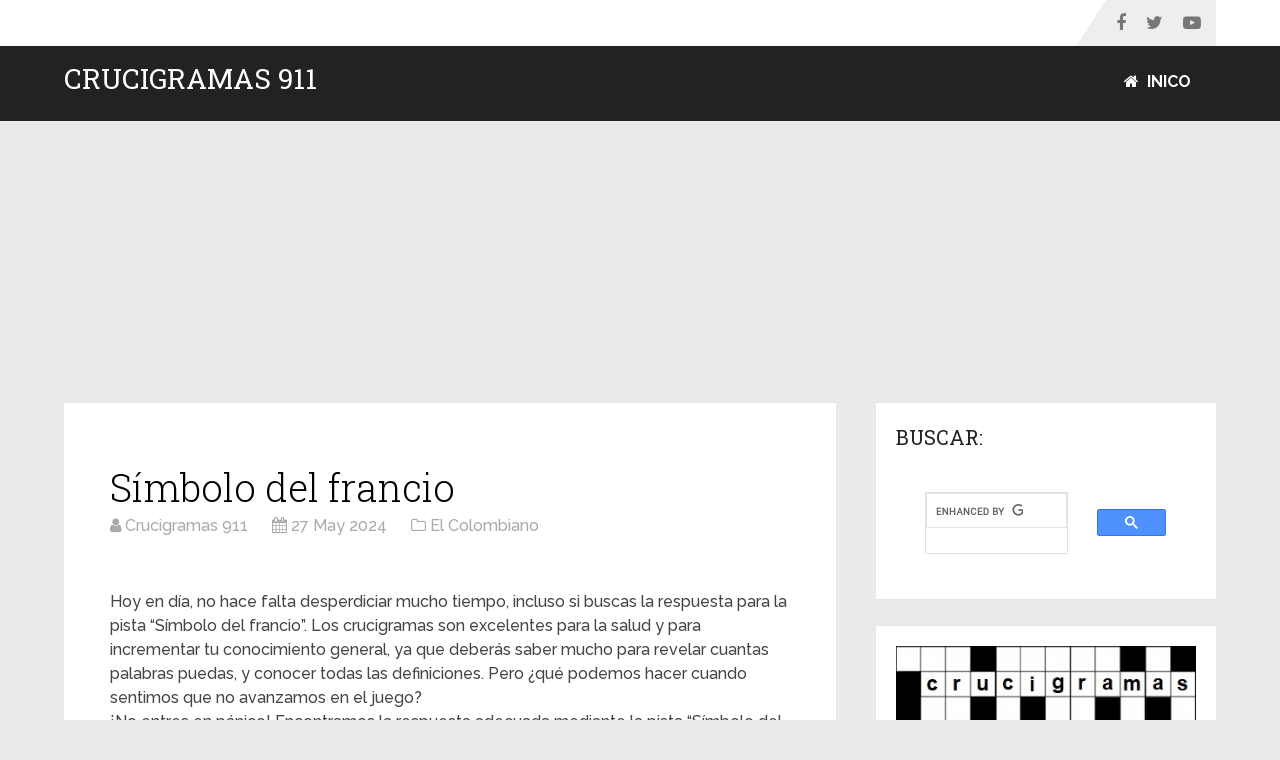

--- FILE ---
content_type: text/html; charset=UTF-8
request_url: https://crucigramas911.com/clue/simbolo-del-francio/
body_size: 9073
content:
<!DOCTYPE html><html lang="es"><head itemscope itemtype="http://schema.org/WebSite"><meta charset="UTF-8"><meta name="viewport" content="width=device-width, initial-scale=1"><meta name="apple-mobile-web-app-capable" content="yes"><meta name="apple-mobile-web-app-status-bar-style" content="black"> <!--[if IE ]><meta http-equiv="X-UA-Compatible" content="IE=edge,chrome=1"> <![endif]--><link rel="canonical" href="https://crucigramas911.com/clue/simbolo-del-francio/" /><link rel="profile" href="https://gmpg.org/xfn/11" /><link rel="pingback" href="https://crucigramas911.com/xmlrpc.php" /><title>Símbolo del francio - Solución Crucigramas 911</title><meta name='robots' content='max-image-preview:large' /> <script type="text/javascript">document.documentElement.className = document.documentElement.className.replace( /\bno-js\b/,'js' );</script><link rel='dns-prefetch' href='//s.w.org' /><link rel='dns-prefetch' href='//www.googletagmanager.com' /><style type="text/css">img.wp-smiley,img.emoji{display:inline!important;border:none!important;box-shadow:none!important;height:1em!important;width:1em!important;margin:0 0.07em!important;vertical-align:-0.1em!important;background:none!important;padding:0!important}</style><link rel='stylesheet' id='wp-block-library-css'  href='https://crucigramas911.com/wp-includes/css/dist/block-library/style.min.css?ver=6.0.11' type='text/css' media='all' /><style id='global-styles-inline-css' type='text/css'>body{--wp--preset--color--black:#000;--wp--preset--color--cyan-bluish-gray:#abb8c3;--wp--preset--color--white:#fff;--wp--preset--color--pale-pink:#f78da7;--wp--preset--color--vivid-red:#cf2e2e;--wp--preset--color--luminous-vivid-orange:#ff6900;--wp--preset--color--luminous-vivid-amber:#fcb900;--wp--preset--color--light-green-cyan:#7bdcb5;--wp--preset--color--vivid-green-cyan:#00d084;--wp--preset--color--pale-cyan-blue:#8ed1fc;--wp--preset--color--vivid-cyan-blue:#0693e3;--wp--preset--color--vivid-purple:#9b51e0;--wp--preset--gradient--vivid-cyan-blue-to-vivid-purple:linear-gradient(135deg,rgba(6,147,227,1) 0%,rgb(155,81,224) 100%);--wp--preset--gradient--light-green-cyan-to-vivid-green-cyan:linear-gradient(135deg,rgb(122,220,180) 0%,rgb(0,208,130) 100%);--wp--preset--gradient--luminous-vivid-amber-to-luminous-vivid-orange:linear-gradient(135deg,rgba(252,185,0,1) 0%,rgba(255,105,0,1) 100%);--wp--preset--gradient--luminous-vivid-orange-to-vivid-red:linear-gradient(135deg,rgba(255,105,0,1) 0%,rgb(207,46,46) 100%);--wp--preset--gradient--very-light-gray-to-cyan-bluish-gray:linear-gradient(135deg,rgb(238,238,238) 0%,rgb(169,184,195) 100%);--wp--preset--gradient--cool-to-warm-spectrum:linear-gradient(135deg,rgb(74,234,220) 0%,rgb(151,120,209) 20%,rgb(207,42,186) 40%,rgb(238,44,130) 60%,rgb(251,105,98) 80%,rgb(254,248,76) 100%);--wp--preset--gradient--blush-light-purple:linear-gradient(135deg,rgb(255,206,236) 0%,rgb(152,150,240) 100%);--wp--preset--gradient--blush-bordeaux:linear-gradient(135deg,rgb(254,205,165) 0%,rgb(254,45,45) 50%,rgb(107,0,62) 100%);--wp--preset--gradient--luminous-dusk:linear-gradient(135deg,rgb(255,203,112) 0%,rgb(199,81,192) 50%,rgb(65,88,208) 100%);--wp--preset--gradient--pale-ocean:linear-gradient(135deg,rgb(255,245,203) 0%,rgb(182,227,212) 50%,rgb(51,167,181) 100%);--wp--preset--gradient--electric-grass:linear-gradient(135deg,rgb(202,248,128) 0%,rgb(113,206,126) 100%);--wp--preset--gradient--midnight:linear-gradient(135deg,rgb(2,3,129) 0%,rgb(40,116,252) 100%);--wp--preset--duotone--dark-grayscale:url('#wp-duotone-dark-grayscale');--wp--preset--duotone--grayscale:url('#wp-duotone-grayscale');--wp--preset--duotone--purple-yellow:url('#wp-duotone-purple-yellow');--wp--preset--duotone--blue-red:url('#wp-duotone-blue-red');--wp--preset--duotone--midnight:url('#wp-duotone-midnight');--wp--preset--duotone--magenta-yellow:url('#wp-duotone-magenta-yellow');--wp--preset--duotone--purple-green:url('#wp-duotone-purple-green');--wp--preset--duotone--blue-orange:url('#wp-duotone-blue-orange');--wp--preset--font-size--small:13px;--wp--preset--font-size--medium:20px;--wp--preset--font-size--large:36px;--wp--preset--font-size--x-large:42px}.has-black-color{color:var(--wp--preset--color--black)!important}.has-cyan-bluish-gray-color{color:var(--wp--preset--color--cyan-bluish-gray)!important}.has-white-color{color:var(--wp--preset--color--white)!important}.has-pale-pink-color{color:var(--wp--preset--color--pale-pink)!important}.has-vivid-red-color{color:var(--wp--preset--color--vivid-red)!important}.has-luminous-vivid-orange-color{color:var(--wp--preset--color--luminous-vivid-orange)!important}.has-luminous-vivid-amber-color{color:var(--wp--preset--color--luminous-vivid-amber)!important}.has-light-green-cyan-color{color:var(--wp--preset--color--light-green-cyan)!important}.has-vivid-green-cyan-color{color:var(--wp--preset--color--vivid-green-cyan)!important}.has-pale-cyan-blue-color{color:var(--wp--preset--color--pale-cyan-blue)!important}.has-vivid-cyan-blue-color{color:var(--wp--preset--color--vivid-cyan-blue)!important}.has-vivid-purple-color{color:var(--wp--preset--color--vivid-purple)!important}.has-black-background-color{background-color:var(--wp--preset--color--black)!important}.has-cyan-bluish-gray-background-color{background-color:var(--wp--preset--color--cyan-bluish-gray)!important}.has-white-background-color{background-color:var(--wp--preset--color--white)!important}.has-pale-pink-background-color{background-color:var(--wp--preset--color--pale-pink)!important}.has-vivid-red-background-color{background-color:var(--wp--preset--color--vivid-red)!important}.has-luminous-vivid-orange-background-color{background-color:var(--wp--preset--color--luminous-vivid-orange)!important}.has-luminous-vivid-amber-background-color{background-color:var(--wp--preset--color--luminous-vivid-amber)!important}.has-light-green-cyan-background-color{background-color:var(--wp--preset--color--light-green-cyan)!important}.has-vivid-green-cyan-background-color{background-color:var(--wp--preset--color--vivid-green-cyan)!important}.has-pale-cyan-blue-background-color{background-color:var(--wp--preset--color--pale-cyan-blue)!important}.has-vivid-cyan-blue-background-color{background-color:var(--wp--preset--color--vivid-cyan-blue)!important}.has-vivid-purple-background-color{background-color:var(--wp--preset--color--vivid-purple)!important}.has-black-border-color{border-color:var(--wp--preset--color--black)!important}.has-cyan-bluish-gray-border-color{border-color:var(--wp--preset--color--cyan-bluish-gray)!important}.has-white-border-color{border-color:var(--wp--preset--color--white)!important}.has-pale-pink-border-color{border-color:var(--wp--preset--color--pale-pink)!important}.has-vivid-red-border-color{border-color:var(--wp--preset--color--vivid-red)!important}.has-luminous-vivid-orange-border-color{border-color:var(--wp--preset--color--luminous-vivid-orange)!important}.has-luminous-vivid-amber-border-color{border-color:var(--wp--preset--color--luminous-vivid-amber)!important}.has-light-green-cyan-border-color{border-color:var(--wp--preset--color--light-green-cyan)!important}.has-vivid-green-cyan-border-color{border-color:var(--wp--preset--color--vivid-green-cyan)!important}.has-pale-cyan-blue-border-color{border-color:var(--wp--preset--color--pale-cyan-blue)!important}.has-vivid-cyan-blue-border-color{border-color:var(--wp--preset--color--vivid-cyan-blue)!important}.has-vivid-purple-border-color{border-color:var(--wp--preset--color--vivid-purple)!important}.has-vivid-cyan-blue-to-vivid-purple-gradient-background{background:var(--wp--preset--gradient--vivid-cyan-blue-to-vivid-purple)!important}.has-light-green-cyan-to-vivid-green-cyan-gradient-background{background:var(--wp--preset--gradient--light-green-cyan-to-vivid-green-cyan)!important}.has-luminous-vivid-amber-to-luminous-vivid-orange-gradient-background{background:var(--wp--preset--gradient--luminous-vivid-amber-to-luminous-vivid-orange)!important}.has-luminous-vivid-orange-to-vivid-red-gradient-background{background:var(--wp--preset--gradient--luminous-vivid-orange-to-vivid-red)!important}.has-very-light-gray-to-cyan-bluish-gray-gradient-background{background:var(--wp--preset--gradient--very-light-gray-to-cyan-bluish-gray)!important}.has-cool-to-warm-spectrum-gradient-background{background:var(--wp--preset--gradient--cool-to-warm-spectrum)!important}.has-blush-light-purple-gradient-background{background:var(--wp--preset--gradient--blush-light-purple)!important}.has-blush-bordeaux-gradient-background{background:var(--wp--preset--gradient--blush-bordeaux)!important}.has-luminous-dusk-gradient-background{background:var(--wp--preset--gradient--luminous-dusk)!important}.has-pale-ocean-gradient-background{background:var(--wp--preset--gradient--pale-ocean)!important}.has-electric-grass-gradient-background{background:var(--wp--preset--gradient--electric-grass)!important}.has-midnight-gradient-background{background:var(--wp--preset--gradient--midnight)!important}.has-small-font-size{font-size:var(--wp--preset--font-size--small)!important}.has-medium-font-size{font-size:var(--wp--preset--font-size--medium)!important}.has-large-font-size{font-size:var(--wp--preset--font-size--large)!important}.has-x-large-font-size{font-size:var(--wp--preset--font-size--x-large)!important}</style><link rel='stylesheet' id='schema-stylesheet-css'  href='https://crucigramas911.com/wp-content/themes/mts_schema/style.css?ver=6.0.11' type='text/css' media='all' /><style id='schema-stylesheet-inline-css' type='text/css'>body{background-color:#eaeaea;background-image:url(https://crucigramas911.com/wp-content/themes/mts_schema/images/nobg.png)}.pace .pace-progress,#mobile-menu-wrapper ul li a:hover,.page-numbers.current,.pagination a:hover,.single .pagination a:hover .current{background:#0274BE}.postauthor h5,.single_post a,.textwidget a,.pnavigation2 a,.sidebar.c-4-12 a:hover,footer .widget li a:hover,.sidebar.c-4-12 a:hover,.reply a,.title a:hover,.post-info a:hover,.widget .thecomment,#tabber .inside li a:hover,.readMore a:hover,.fn a,a,a:hover,#secondary-navigation .navigation ul li a:hover,.readMore a,#primary-navigation a:hover,#secondary-navigation .navigation ul .current-menu-item a,.widget .wp_review_tab_widget_content a,.sidebar .wpt_widget_content a{color:#0274BE}a#pull,#commentform input#submit,#mtscontact_submit,.mts-subscribe input[type='submit'],.widget_product_search input[type='submit'],#move-to-top:hover,.currenttext,.pagination a:hover,.pagination .nav-previous a:hover,.pagination .nav-next a:hover,#load-posts a:hover,.single .pagination a:hover .currenttext,.single .pagination>.current .currenttext,#tabber ul.tabs li a.selected,.tagcloud a,.navigation ul .sfHover a,.woocommerce a.button,.woocommerce-page a.button,.woocommerce button.button,.woocommerce-page button.button,.woocommerce input.button,.woocommerce-page input.button,.woocommerce #respond input#submit,.woocommerce-page #respond input#submit,.woocommerce #content input.button,.woocommerce-page #content input.button,.woocommerce .bypostauthor:after,#searchsubmit,.woocommerce nav.woocommerce-pagination ul li span.current,.woocommerce-page nav.woocommerce-pagination ul li span.current,.woocommerce #content nav.woocommerce-pagination ul li span.current,.woocommerce-page #content nav.woocommerce-pagination ul li span.current,.woocommerce nav.woocommerce-pagination ul li a:hover,.woocommerce-page nav.woocommerce-pagination ul li a:hover,.woocommerce #content nav.woocommerce-pagination ul li a:hover,.woocommerce-page #content nav.woocommerce-pagination ul li a:hover,.woocommerce nav.woocommerce-pagination ul li a:focus,.woocommerce-page nav.woocommerce-pagination ul li a:focus,.woocommerce #content nav.woocommerce-pagination ul li a:focus,.woocommerce-page #content nav.woocommerce-pagination ul li a:focus,.woocommerce a.button,.woocommerce-page a.button,.woocommerce button.button,.woocommerce-page button.button,.woocommerce input.button,.woocommerce-page input.button,.woocommerce #respond input#submit,.woocommerce-page #respond input#submit,.woocommerce #content input.button,.woocommerce-page #content input.button,.latestPost-review-wrapper,.latestPost .review-type-circle.latestPost-review-wrapper,#wpmm-megamenu .review-total-only,.sbutton,#searchsubmit,.widget .wpt_widget_content #tags-tab-content ul li a,.widget .review-total-only.large-thumb,#add_payment_method .wc-proceed-to-checkout a.checkout-button,.woocommerce-cart .wc-proceed-to-checkout a.checkout-button,.woocommerce-checkout .wc-proceed-to-checkout a.checkout-button,.woocommerce #respond input#submit.alt:hover,.woocommerce a.button.alt:hover,.woocommerce button.button.alt:hover,.woocommerce input.button.alt:hover,.woocommerce #respond input#submit.alt,.woocommerce a.button.alt,.woocommerce button.button.alt,.woocommerce input.button.alt,.woocommerce-account .woocommerce-MyAccount-navigation li.is-active{background-color:#0274BE;color:#fff!important}.related-posts .title a:hover,.latestPost .title a{color:#0274BE}.navigation #wpmm-megamenu .wpmm-pagination a{background-color:#0274BE!important}footer{background-color:#222}footer{background-image:url(https://crucigramas911.com/wp-content/themes/mts_schema/images/hbg9.png)}.copyrights{background-color:#fff}.flex-control-thumbs .flex-active{border-top:3px solid #0274BE}.wpmm-megamenu-showing.wpmm-light-scheme{background-color:#0274BE!important}.bypostauthor>div{overflow:hidden;padding:3%!important;background:#222;width:94%!important;color:#AAA}.bypostauthor:after{content:"\f044";position:absolute;font-family:fontawesome;right:0;top:0;padding:1px 10px;color:#535353;font-size:32px}@media screen and (max-width:480px){.secondary-navigation{margin-top:-30px}}@media screen and (max-width:848px){a#pull img{display:block;margin:-30px auto 0;text-align:center}#logo{display:none}}.postid-8017 #site-header{display:none}@media screen and (max-width:728px){.widget-header{display:none}}.postid-8017 #site-header,.postid-8017 .bottomad{display:none}.logo-wrap{margin:25px 0}</style><link rel='stylesheet' id='responsive-css'  href='https://crucigramas911.com/wp-content/themes/mts_schema/css/responsive.css?ver=6.0.11' type='text/css' media='all' /><link rel='stylesheet' id='fontawesome-css'  href='https://crucigramas911.com/wp-content/themes/mts_schema/css/font-awesome.min.css?ver=6.0.11' type='text/css' media='all' /> <script type='text/javascript' src='https://crucigramas911.com/wp-includes/js/jquery/jquery.min.js?ver=3.6.0' id='jquery-core-js'></script> <script type='text/javascript' src='https://crucigramas911.com/wp-includes/js/jquery/jquery-migrate.min.js?ver=3.3.2' id='jquery-migrate-js'></script> <script type='text/javascript' id='customscript-js-extra'>/* <![CDATA[ */ var mts_customscript = {"responsive":"1","nav_menu":"both"}; /* ]]> */</script> <script type='text/javascript' src='https://crucigramas911.com/wp-content/themes/mts_schema/js/customscript.js?ver=6.0.11' id='customscript-js'></script> <link rel="https://api.w.org/" href="https://crucigramas911.com/wp-json/" /><link rel="alternate" type="application/json" href="https://crucigramas911.com/wp-json/wp/v2/posts/14" /><meta name="generator" content="Site Kit by Google 1.152.1" /><link href="//fonts.googleapis.com/css?family=Roboto+Slab:normal|Raleway:500|Raleway:700|Roboto+Slab:300&amp;subset=latin" rel="stylesheet" type="text/css"><style type="text/css">#logo a{font-family:'Roboto Slab';font-weight:400;font-size:32px;color:#222;text-transform:uppercase}#primary-navigation a{font-family:'Raleway';font-weight:500;font-size:13px;color:#777}#secondary-navigation a{font-family:'Raleway';font-weight:700;font-size:16px;color:#fff;text-transform:uppercase}.latestPost .title a{font-family:'Roboto Slab';font-weight:300;font-size:38px;color:#0274be}.single-title{font-family:'Roboto Slab';font-weight:300;font-size:38px;color:#000}body{font-family:'Raleway';font-weight:500;font-size:16px;color:#444}#sidebar .widget h3{font-family:'Roboto Slab';font-weight:400;font-size:20px;color:#222;text-transform:uppercase}#sidebar .widget{font-family:'Raleway';font-weight:500;font-size:16px;color:#444}.footer-widgets h3{font-family:'Roboto Slab';font-weight:400;font-size:18px;color:#fff;text-transform:uppercase}.f-widget a,footer .wpt_widget_content a,footer .wp_review_tab_widget_content a,footer .wpt_tab_widget_content a,footer .widget .wp_review_tab_widget_content a{font-family:'Raleway';font-weight:500;font-size:16px;color:#999}.footer-widgets,.f-widget .top-posts .comment_num,footer .meta,footer .twitter_time,footer .widget .wpt_widget_content .wpt-postmeta,footer .widget .wpt_comment_content,footer .widget .wpt_excerpt,footer .wp_review_tab_widget_content .wp-review-tab-postmeta,footer .advanced-recent-posts p,footer .popular-posts p,footer .category-posts p{font-family:'Raleway';font-weight:500;font-size:16px;color:#777}#copyright-note{font-family:'Raleway';font-weight:500;font-size:14px;color:#7e7d7d}h1{font-family:'Roboto Slab';font-weight:400;font-size:28px;color:#222}h2{font-family:'Roboto Slab';font-weight:400;font-size:18px;color:#222}h3{font-family:'Roboto Slab';font-weight:400;font-size:22px;color:#222}h4{font-family:'Roboto Slab';font-weight:400;font-size:20px;color:#222}h5{font-family:'Roboto Slab';font-weight:400;font-size:18px;color:#222}h6{font-family:'Roboto Slab';font-weight:400;font-size:16px;color:#222}</style> <script async src="https://www.googletagmanager.com/gtag/js?id=G-SB1XJVPD4H"></script> <script>window.dataLayer = window.dataLayer || [];
  function gtag(){dataLayer.push(arguments);}
  gtag('js', new Date());

  gtag('config', 'G-SB1XJVPD4H');</script> </head><body id="blog" class="post-template-default single single-post postid-14 single-format-standard main" itemscope itemtype="http://schema.org/WebPage"><div class="main-container"><header id="site-header" class="main-header logo_in_nav_header" role="banner" itemscope itemtype="http://schema.org/WPHeader"><div id="primary-nav"><div class="container"><div id="primary-navigation" class="primary-navigation" role="navigation" itemscope itemtype="http://schema.org/SiteNavigationElement"><nav class="navigation clearfix"><div class="header-social-icons"> <a href="#" class="header-facebook" target="_blank"><span class="fa fa-facebook"></span></a> <a href="#" class="header-twitter" target="_blank"><span class="fa fa-twitter"></span></a> <a href="#" class="header-youtube-play" target="_blank"><span class="fa fa-youtube-play"></span></a></div></nav></div></div></div><div class="clear" id="catcher"></div><div id="header" class="sticky-navigation"><div class="container"><div class="logo-wrap"><h2 id="logo" class="text-logo" itemprop="headline"> <a href="https://crucigramas911.com">Crucigramas 911</a></h2></div><div id="secondary-navigation" class="secondary-navigation" role="navigation" itemscope itemtype="http://schema.org/SiteNavigationElement"> <a href="#" id="pull" class="toggle-mobile-menu">Menu</a><nav class="navigation clearfix"><ul id="menu-main-bar-nav" class="menu clearfix"><li id="menu-item-324" class="menu-item menu-item-type-custom menu-item-object-custom menu-item-home menu-item-324"><a title="crucigramas 911" href="https://crucigramas911.com"><i class="fa fa-home"></i> Inico</a></li></ul></nav><nav class="navigation mobile-only clearfix mobile-menu-wrapper"></nav></div></div></div></header><div id="page" class="single"><div id="ezoic-pub-ad-placeholder-104">  <script async src="//pagead2.googlesyndication.com/pagead/js/adsbygoogle.js"></script>  <ins class="adsbygoogle"
style="display:block"
data-ad-client="ca-pub-8038949675496918"
data-ad-slot="1865274928"
data-ad-format="auto"></ins> <script>(adsbygoogle = window.adsbygoogle || []).push({});</script> </div><article class="article"><div id="content_box" ><div id="post-14" class="g post post-14 type-post status-publish format-standard hentry category-uncategorized"><div class="single_post"><header><h1 class="title single-title entry-title">Símbolo del francio</h1><div class="post-info"> <span class="theauthor"><i class="fa fa-user"></i> <span>Crucigramas 911</span></span> <span class="thetime date updated"><i class="fa fa-calendar"></i> <span>27 May 2024</span></span> <span class="thetime date updated"><i class="fa fa-folder-o"></i> <span>El Colombiano</span></span></div></header><div class="post-single-content box mark-links entry-content"><div class="thecontent"> <script>function showMoreClue(){
												
												if(document.getElementById('iMoreClueTbody').style.display=='none'){
											document.getElementById('iMoreClueTbody').style.display = 'block';
											
											document.getElementById('moreIcon').innerHTML='[-] ';
												}else{
													document.getElementById('iMoreClueTbody').style.display = 'none';
													
													document.getElementById('moreIcon').innerHTML='[+] ';
												}
											
											}</script> <div class='code-block code-block-1' style='margin: 8px auto; text-align: center; display: block; clear: both;'><div id="ezoic-pub-ad-placeholder-101"></div></div> <br /> Hoy en día, no hace falta desperdiciar mucho tiempo, incluso si buscas la respuesta para la pista “Símbolo del francio”. Los crucigramas son excelentes para la salud y para incrementar tu conocimiento general, ya que deberás saber mucho para revelar cuantas palabras puedas, y conocer todas las definiciones. Pero ¿qué podemos hacer cuando sentimos que no avanzamos en el juego?<br /> ¡No entres en pánico! Encontramos la respuesta adecuada mediante la pista “Símbolo del francio”.<br /><div class='code-block code-block-2' style='margin: 8px auto; text-align: center; display: block; clear: both;'><div id="ezoic-pub-ad-placeholder-102"></div><br/><div id="fb-root"></div> <script>(function(d, s, id) {
  var js, fjs = d.getElementsByTagName(s)[0];
  if (d.getElementById(id)) return;
  js = d.createElement(s); js.id = id;
  js.src = 'https://connect.facebook.net/en_US/sdk.js#xfbml=1&version=v3.2';
  fjs.parentNode.insertBefore(js, fjs);
}(document, 'script', 'facebook-jssdk'));</script> <div class="fb-like" data-href="https://www.facebook.com/Crucigramas-911-2092835207433802/" data-layout="standard" data-action="like" data-size="large" data-show-faces="true" data-share="true"></div></div> <br /> <strong>Posible respuesta:</strong> <font color="blue"><b>FR</b>, </font><br /> <br><table class='table table-striped'><thead style='background-color:#000;color:#fff;'><tr><td>Categoría</td><td>Fecha</td><td>Solución</td><tr></thead><tbody><tr><td>El Colombiano</td><td>27 May 2024</td><td style='color:#0040FF;'><b>FR</b></td></tr><tr><td>El Colombiano</td><td>11 February 2024</td><td style='color:#0040FF;'><b>FR</b></td></tr><tr><td>El Colombiano</td><td>28 January 2024</td><td style='color:#0040FF;'><b>FR</b></td></tr><tr><td>El Colombiano</td><td>25 November 2023</td><td style='color:#0040FF;'><b>FR</b></td></tr><tr><td>El Colombiano</td><td>3 October 2023</td><td style='color:#0040FF;'><b>FR</b></td></tr><tr><td>El Colombiano</td><td>16 July 2023</td><td style='color:#0040FF;'><b>FR</b></td></tr><tr><td>El Colombiano</td><td>28 June 2023</td><td style='color:#0040FF;'><b>FR</b></td></tr><tr><td>El Colombiano</td><td>15 June 2023</td><td style='color:#0040FF;'><b>FR</b></td></tr><tr><td>El Colombiano</td><td>18 March 2023</td><td style='color:#0040FF;'><b>FR</b></td></tr><tr><td>El Colombiano</td><td>3 March 2023</td><td style='color:#0040FF;'><b>FR</b></td></tr><tr><td>El Colombiano</td><td>29 January 2023</td><td style='color:#0040FF;'><b>FR</b></td></tr></tbody></table><table class='table table-striped'><thead style='background-color:#000;color:#fff;cursor: pointer;' onclick='showMoreClue();'><tr><td colspan=3><span id='moreIcon'>[+] </span>View older data</tr></thead></table><table class='table table-striped' id='iMoreClueTbody' style='display:none;'><thead style='background-color:#000;color:#fff;'><tr><td>Category Name</td><td>Date</td><td>Answer</td></tr></thead><tbody><tr><td>El Colombiano</td><td>23 December 2022</td><td style='color:#0040FF;'><b>FR</b></td></tr><tr><td>El Colombiano</td><td>4 October 2022</td><td style='color:#0040FF;'><b>FR</b></td></tr><tr><td>El Colombiano</td><td>23 August 2022</td><td style='color:#0040FF;'><b>FR</b></td></tr><tr><td>El Colombiano</td><td>16 May 2022</td><td style='color:#0040FF;'><b>FR</b></td></tr><tr><td>El Colombiano</td><td>10 February 2022</td><td style='color:#0040FF;'><b>FR</b></td></tr><tr><td>El Colombiano</td><td>20 January 2022</td><td style='color:#0040FF;'><b>FR</b></td></tr><tr><td>El Colombiano</td><td>26 July 2021</td><td style='color:#0040FF;'><b>FR</b></td></tr><tr><td>El Colombiano</td><td>9 July 2021</td><td style='color:#0040FF;'><b>FR</b></td></tr><tr><td>El Colombiano</td><td>25 June 2021</td><td style='color:#0040FF;'><b>FR</b></td></tr><tr><td>El Colombiano</td><td>8 April 2021</td><td style='color:#0040FF;'><b>FR</b></td></tr><tr><td>El Colombiano</td><td>25 March 2021</td><td style='color:#0040FF;'><b>FR</b></td></tr><tr><td>El Colombiano</td><td>19 January 2021</td><td style='color:#0040FF;'><b>FR</b></td></tr><tr><td>El Colombiano</td><td>13 December 2020</td><td style='color:#0040FF;'><b>FR</b></td></tr><tr><td>EL TIEMPO</td><td>3 December 2020</td><td style='color:#0040FF;'><b>FR</b></td></tr><tr><td>EL TIEMPO</td><td>6 November 2020</td><td style='color:#0040FF;'><b>FR</b></td></tr><tr><td>El Colombiano</td><td>26 October 2020</td><td style='color:#0040FF;'><b>FR</b></td></tr><tr><td>EL TIEMPO</td><td>15 October 2020</td><td style='color:#0040FF;'><b>FR</b></td></tr><tr><td>EL TIEMPO</td><td>10 August 2020</td><td style='color:#0040FF;'><b>FR</b></td></tr><tr><td>EL TIEMPO</td><td>8 August 2020</td><td style='color:#0040FF;'><b>FR</b></td></tr><tr><td>EL TIEMPO</td><td>29 July 2020</td><td style='color:#0040FF;'><b>FR</b></td></tr><tr><td>El Colombiano</td><td>20 July 2020</td><td style='color:#0040FF;'><b>FR</b></td></tr><tr><td>EL TIEMPO</td><td>6 June 2020</td><td style='color:#0040FF;'><b>FR</b></td></tr><tr><td>EL TIEMPO</td><td>15 May 2020</td><td style='color:#0040FF;'><b>FR</b></td></tr><tr><td>El Colombiano</td><td>23 April 2020</td><td style='color:#0040FF;'><b>FR</b></td></tr><tr><td>El Colombiano</td><td>2 April 2020</td><td style='color:#0040FF;'><b>FR</b></td></tr><tr><td>EL TIEMPO</td><td>29 February 2020</td><td style='color:#0040FF;'><b>FR</b></td></tr><tr><td>El Colombiano</td><td>16 January 2020</td><td style='color:#0040FF;'><b>FR</b></td></tr><tr><td>El Colombiano</td><td>15 January 2020</td><td style='color:#0040FF;'><b>FR</b></td></tr><tr><td>EL TIEMPO</td><td>14 January 2020</td><td style='color:#0040FF;'><b>FR</b></td></tr><tr><td>EL TIEMPO</td><td>31 December 2019</td><td style='color:#0040FF;'><b>FR</b></td></tr><tr><td>EL TIEMPO</td><td>10 October 2019</td><td style='color:#0040FF;'><b>FR</b></td></tr><tr><td>El Colombiano</td><td>4 October 2019</td><td style='color:#0040FF;'><b>FR</b></td></tr><tr><td>El Colombiano</td><td>18 September 2019</td><td style='color:#0040FF;'><b>FR</b></td></tr><tr><td>EL TIEMPO</td><td>14 September 2019</td><td style='color:#0040FF;'><b>FR</b></td></tr><tr><td>EL TIEMPO</td><td>10 September 2019</td><td style='color:#0040FF;'><b>FR</b></td></tr><tr><td>El Colombiano</td><td>4 September 2019</td><td style='color:#0040FF;'><b>FR</b></td></tr><tr><td>El Colombiano</td><td>3 September 2019</td><td style='color:#0040FF;'><b>FR</b></td></tr><tr><td>EL TIEMPO</td><td>9 August 2019</td><td style='color:#0040FF;'><b>FR</b></td></tr><tr><td>El Colombiano</td><td>6 July 2019</td><td style='color:#0040FF;'><b>FR</b></td></tr><tr><td>EL TIEMPO</td><td>3 July 2019</td><td style='color:#0040FF;'><b>FR</b></td></tr><tr><td>EL TIEMPO</td><td>24 May 2019</td><td style='color:#0040FF;'><b>FR</b></td></tr><tr><td>El Colombiano</td><td>27 February 2019</td><td style='color:#0040FF;'><b>FR</b></td></tr><tr><td>EL TIEMPO</td><td>24 January 2019</td><td style='color:#0040FF;'><b>FR</b></td></tr><tr><td>El Colombiano</td><td>3 December 2018</td><td style='color:#0040FF;'><b>FR</b></td></tr><tr><td>El Colombiano</td><td>11 November 2018</td><td style='color:#0040FF;'><b>FR</b></td></tr><tr><td>El Colombiano</td><td>27 August 2018</td><td style='color:#0040FF;'><b>FR</b></td></tr><tr><td>El Colombiano</td><td>5 June 2018</td><td style='color:#0040FF;'><b>FR</b></td></tr><tr><td>El Colombiano</td><td>21 March 2018</td><td style='color:#0040FF;'><b>FR</b></td></tr><tr><td>El Colombiano</td><td>9 March 2018</td><td style='color:#0040FF;'><b>FR</b></td></tr><tr><td>El Colombiano</td><td>15 February 2018</td><td style='color:#0040FF;'><b>FR</b></td></tr><tr><td>El Colombiano</td><td>22 November 2017</td><td style='color:#0040FF;'><b>FR</b></td></tr><tr><td>El Colombiano</td><td>30 July 2017</td><td style='color:#0040FF;'><b>FR</b></td></tr><tr><td>El Colombiano</td><td>13 July 2017</td><td style='color:#0040FF;'><b>FR</b></td></tr><tr><td>El Colombiano</td><td>29 June 2017</td><td style='color:#0040FF;'><b>FR</b></td></tr><tr><td>El Colombiano</td><td>11 April 2017</td><td style='color:#0040FF;'><b>FR</b></td></tr><tr><td>El Colombiano</td><td>28 March 2017</td><td style='color:#0040FF;'><b>FR</b></td></tr><tr><td>El Colombiano</td><td>20 January 2017</td><td style='color:#0040FF;'><b>FR</b></td></tr><tr><td>El Colombiano</td><td>14 December 2016</td><td style='color:#0040FF;'><b>FR</b></td></tr><tr><td>El Colombiano</td><td>27 October 2016</td><td style='color:#0040FF;'><b>FR</b></td></tr><tr><td>El Colombiano</td><td>23 July 2016</td><td style='color:#0040FF;'><b>FR</b></td></tr><tr><td>El Colombiano</td><td>26 April 2016</td><td style='color:#0040FF;'><b>FR</b></td></tr><tr><td>El Colombiano</td><td>5 April 2016</td><td style='color:#0040FF;'><b>FR</b></td></tr><tr><td>El Colombiano</td><td>25 September 2015</td><td style='color:#0040FF;'><b>FR</b></td></tr><tr><td>El Colombiano</td><td>8 September 2015</td><td style='color:#0040FF;'><b>FR</b></td></tr><tr><td>El Colombiano</td><td>24 August 2015</td><td style='color:#0040FF;'><b>FR</b></td></tr><tr><td>El Colombiano</td><td>7 June 2015</td><td style='color:#0040FF;'><b>FR</b></td></tr><tr><td>El Colombiano</td><td>26 May 2015</td><td style='color:#0040FF;'><b>FR</b></td></tr><tr><td>El Colombiano</td><td>20 March 2015</td><td style='color:#0040FF;'><b>FR</b></td></tr><tr><td>El Colombiano</td><td>12 February 2015</td><td style='color:#0040FF;'><b>FR</b></td></tr><tr><td>El Colombiano</td><td>24 December 2014</td><td style='color:#0040FF;'><b>FR</b></td></tr><tr><td>El Colombiano</td><td>15 November 2014</td><td style='color:#0040FF;'><b>FR</b></td></tr></tbody></table><br /><div class='code-block code-block-3' style='margin: 8px auto; text-align: center; display: block; clear: both;'><div id="ezoic-pub-ad-placeholder-103"></div></div> <br /><h2>Símbolo del francio – VISTO POR ÚLTIMA VEZ: 27 May 2024 | El Colombiano</h2><br /> Si la respuesta te ayudó, nos encantará recibir tu opinión. Si crees que hay una respuesta más precisa para la pista Símbolo del francio, aquí podrás decirlo.<br /> ¡Buena suerte!<hr style='width:100%;'><h3><a href='/category/el-colombiano/?date=27-May-2024'>Haga clic aquí para obtener más respuestas de crucigrama de El Colombiano antes de la fecha 27 May 2024</a></h3><hr style='width:100%;'></div><div class="bottomad"><div id="ezoic-pub-ad-placeholder-107"></div></div><div class="shareit bottom"> <span class="share-item facebookbtn"><div id="fb-root"></div><div class="fb-like" data-send="false" data-layout="button_count" data-width="150" data-show-faces="false"></div> </span> <span class="share-item facebooksharebtn"><div class="fb-share-button" data-layout="button_count"></div> </span></div></div></div></div><div class="fb-comments" data-href='https://crucigramas911.com/clue/simbolo-del-francio/' data-numposts="5"></div></div></article><aside id="sidebar" class="sidebar c-4-12 mts-sidebar-sidebar-clue-page" role="complementary" itemscope itemtype="http://schema.org/WPSideBar"><div id="text-22" class="widget widget_text"><h3>Buscar:</h3><div class="textwidget"><p><script async src="https://cse.google.com/cse.js?cx=66273db2a984c4973"></script></p><div class="gcse-search"></div></div></div><div id="media_image-3" class="widget widget_media_image"><img width="345" height="202" src="https://crucigramas911.com/wp-content/uploads/2018/06/crucigrama911.jpg" class="image wp-image-1038  attachment-full size-full" alt="crucigramas 911" loading="lazy" style="max-width: 100%; height: auto;" srcset="https://crucigramas911.com/wp-content/uploads/2018/06/crucigrama911.jpg 345w, https://crucigramas911.com/wp-content/uploads/2018/06/crucigrama911-300x176.jpg 300w" sizes="(max-width: 345px) 100vw, 345px" /></div><div id="text-15" class="widget widget_text"><h3>Pista por categoría y fecha</h3><div class="textwidget"><p><small>For El Colombiano | 2024-05-27</small><ol><li><a href='/clue/diosa-de-la-aurora/'>Diosa de la aurora</a></li><li><a href='/clue/el-rio-mas-importante-de-europa/'>El río más importante de Europa</a></li><li><a href='/clue/instrumento-musical-de-percusion/'>Instrumento musical de percusión</a></li><li><a href='/clue/articulo-determinado-fem--y-pl-/'>Artículo determinado (fem. y pl.)</a></li><li><a href='/clue/accion-de-mordicar/'>Acción de mordicar</a></li><li><a href='/clue/simbolo-del-californio/'>Símbolo del californio</a></li><li><a href='/clue/nieto-de-cam/'>Nieto de Cam</a></li><li><a href='/clue/e-larga-griega/'>E larga griega</a></li><li><a href='/clue/en-numeros-romanos-105/'>En números romanos, 105</a></li><li><a href='/clue/porcion-de-tierra-rodeada-de-agua/'>Porción de tierra rodeada de agua</a></li><li><a href='/clue/cerca-con-que-los-jardineros-resguardan-las-plantas/'>Cerca con que los jardineros resguardan las plantas</a></li><li><a href='/clue/representan-en-la-fantasia-cosas-o-sucesos-durante-el-sueno/'>Representan en la fantasía cosas o sucesos durante el sueño</a></li><li><a href='/clue/iguala-con-el-rasero/'>Iguala con el rasero</a></li><li><a href='/clue/primer-rey-de-caria/'>Primer rey de Caria</a></li><li><a href='/clue/cociesen-directamente-a-las-brasas/'>Cociesen directamente a las brasas</a></li><li><a href='/clue/favorecer/'>Favorecer</a></li><li><a href='/clue/compra/'>Compra</a></li><li><a href='/clue/reflexion-del-sonido/'>Reflexión del sonido</a></li><li><a href='/clue/uno-de-los-hijos-de-noe/'>Uno de los hijos de Noé</a></li><li><a href='/clue/articulo-indeterminado/'>Artículo indeterminado</a></li></ol><br /></p><div id="ezoic-pub-ad-placeholder-106"></div><p></p></div></div><div id="text-17" class="widget widget_text"><h3>Búsqueda por respuesta:</h3><div class="textwidget"><script>function createInput(number){ var div = document.getElementById("inputClue");  div.innerHTML='<input type="hidden" value="'+number+'" name="n" />'; for(var i=1;i<=number;i++) {div.innerHTML=div.innerHTML + '<input type="text" class="form-control" style="width: 10px;margin:2px;" name="s'+i+'" tabindex="'+i+'" class="letter" maxlength="1" onkeyup="toUnicodeClue(this)">';}}function showInputClue(){ var number=document.getElementById("numberClue").value; createInput(number); }function toUnicodeClue(elmnt) {   var next; if (elmnt.value.length==elmnt.maxLength) { next=elmnt.tabIndex + 1; var f = elmnt.form; for (var i = 0; i < f.elements.length; i++){ if (next<=f.elements[i].tabIndex) { f.elements[i].focus(); break; } } } }</script><form method="get" id="searchclue" class="search-clue text-center" action="https://crucigramas911.com" _lpchecked="1"><select name="s" class="form-control" id="numberClue" onchange="showInputClue()"><option value="3">3</option><option value="4">4</option><option value="5">5</option><option value="6">6</option><option value="7">7</option><option value="8">8</option><option value="9">9</option></select><fieldset id="inputClue"></fieldset><button id="search-image" class="sbutton" type="submit" value="Search">Search</button></form><script>showInputClue();</script> </div></div></aside></div><footer id="site-footer" role="contentinfo" itemscope itemtype="http://schema.org/WPFooter"><div class="footer-widgets first-footer-widgets widgets-num-4"><div class="container"><div class="f-widget f-widget-1"><div id="text-2" class="widget widget_text"><h3 class="widget-title">Crucigramas:</h3><div class="textwidget"><ul><li><a href="https://crucigramas911.com/category/el-colombiano">El Colombiano</a></li><li><a href="https://crucigramas911.com/category/crucigrama-del-dia/">EL PAÍS &#8211; Crucigrama del Día</a></li><li><a href="https://crucigramas911.com/category/clarin/">Clarín</a></li><li><a href="https://crucigramas911.com/category/codycross-es/">CodyCross ES</a></li><li><a href="https://crucigramas911.com/category/maspormas/">Máspormás</a></li><li><a href="https://crucigramas911.com/category/el-tiempo/">EL TIEMPO</a></li></ul></div></div></div><div class="f-widget f-widget-2"><div id="text-18" class="widget widget_text"><div class="textwidget"><p><iframe loading="lazy" src="https://www.youtube.com/embed/NRnCQw8NhC4" frameborder="0" allow="autoplay; encrypted-media" allowfullscreen></iframe></p></div></div></div><div class="f-widget f-widget-3"><div id="facebook-like-widget-2" class="widget facebook_like"><div class="fb-page" data-href="https://www.facebook.com/Crucigramas-911-2092835207433802/" data-width="292" data-hide-cover="false" data-show-facepile="true" data-show-posts="false"></div></div></div><div class="f-widget last f-widget-4"><div id="text-5" class="widget widget_text"><div class="textwidget"></div></div><div id="social-profile-icons-2" class="widget social-profile-icons"><div class="social-profile-icons"><ul class=""><li class="social-facebook"><a title="Facebook" href="#" ><i class="fa fa-facebook"></i></a></li><li class="social-youtube"><a title="YouTube" href="#" ><i class="fa fa-youtube"></i></a></li><li class="social-email"><a title="Email" href="/cdn-cgi/l/email-protection#d4bdbab2bb94b7a6a1b7bdb3a6b5b9b5a7ede5e5fab7bbb9"><i class="fa fa-envelope-o"></i></a></li><li class="social-rss"><a title="RSS" href="#" ><i class="fa fa-rss"></i></a></li></ul></div></div></div></div></div><div class="copyrights"><div class="container"><div class="row" id="copyright-note"> <span><a href=" https://crucigramas911.com/" title=" ">Crucigramas 911</a> Copyright &copy; 2026.</span><div class="to-top"><a href="https://crucigramas911.com/privacy-policy-crucigramas911/" rel="nofollow">Privacy & Terms</a> | <a href="https://crucigramas911.com/contact-us/">Contact</a>&nbsp;</div></div></div></div></footer></div>  <script data-cfasync="false" src="/cdn-cgi/scripts/5c5dd728/cloudflare-static/email-decode.min.js"></script><script type="application/ld+json">{
  "@context" : "http://schema.org",
  "@type" : "WebSite",
  "name" : "Respuestas diarias de crucigramas",
  "alternateName" : "Respuestas diarias de crucigramas Solver",
  "url" : "https://crucigramas911.com/",
  "potentialAction": {
  	 "@type": "SearchAction",
	 "target": "https://crucigramas911.com/?s={search_term_string}",
	 "query-input": "required name=search_term_string"
	}
}</script>  <script async src="https://www.googletagmanager.com/gtag/js?id=UA-120087084-1"></script> <script>window.dataLayer = window.dataLayer || [];
  function gtag(){dataLayer.push(arguments);}
  gtag('js', new Date());

  gtag('config', 'UA-120087084-1');</script>  <script type='text/javascript' src='https://crucigramas911.com/wp-content/themes/mts_schema/js/sticky.js?ver=6.0.11' id='StickyNav-js'></script> <script defer src="https://static.cloudflareinsights.com/beacon.min.js/vcd15cbe7772f49c399c6a5babf22c1241717689176015" integrity="sha512-ZpsOmlRQV6y907TI0dKBHq9Md29nnaEIPlkf84rnaERnq6zvWvPUqr2ft8M1aS28oN72PdrCzSjY4U6VaAw1EQ==" data-cf-beacon='{"version":"2024.11.0","token":"492328818bda4d8cba1999d6abea4fd4","r":1,"server_timing":{"name":{"cfCacheStatus":true,"cfEdge":true,"cfExtPri":true,"cfL4":true,"cfOrigin":true,"cfSpeedBrain":true},"location_startswith":null}}' crossorigin="anonymous"></script>
</body></html>
<!-- This website is like a Rocket, isn't it? Performance optimized by WP Rocket. Learn more: https://wp-rocket.me -->

--- FILE ---
content_type: text/html; charset=utf-8
request_url: https://www.google.com/recaptcha/api2/aframe
body_size: 115
content:
<!DOCTYPE HTML><html><head><meta http-equiv="content-type" content="text/html; charset=UTF-8"></head><body><script nonce="Bp5xxxCFdYd0kzWhry6GJA">/** Anti-fraud and anti-abuse applications only. See google.com/recaptcha */ try{var clients={'sodar':'https://pagead2.googlesyndication.com/pagead/sodar?'};window.addEventListener("message",function(a){try{if(a.source===window.parent){var b=JSON.parse(a.data);var c=clients[b['id']];if(c){var d=document.createElement('img');d.src=c+b['params']+'&rc='+(localStorage.getItem("rc::a")?sessionStorage.getItem("rc::b"):"");window.document.body.appendChild(d);sessionStorage.setItem("rc::e",parseInt(sessionStorage.getItem("rc::e")||0)+1);localStorage.setItem("rc::h",'1769737742125');}}}catch(b){}});window.parent.postMessage("_grecaptcha_ready", "*");}catch(b){}</script></body></html>